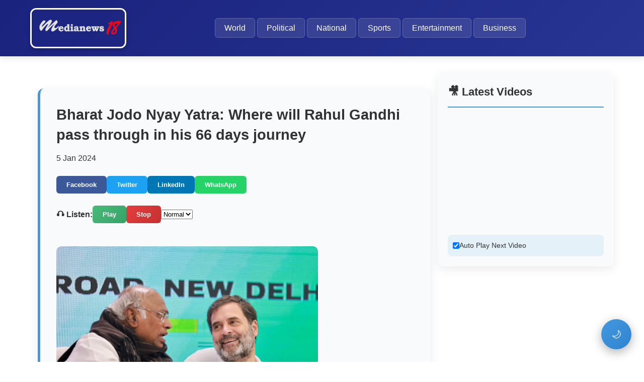

--- FILE ---
content_type: text/html; charset=UTF-8
request_url: https://www.medianews18.com/2024/01/bharat-jodo-nyay-yatra-where-will-rahul.html
body_size: 13367
content:
<!DOCTYPE html>
<html class='v2' dir='ltr' xmlns='http://www.w3.org/1999/xhtml' xmlns:b='http://www.google.com/2005/gml/b' xmlns:data='http://www.google.com/2005/gml/data' xmlns:expr='http://www.google.com/2005/gml/expr'>
<style id='page-skin-1' type='text/css'><!--
/* No duplicate CSS - clean */
--></style>
<head>
<link href='https://www.blogger.com/static/v1/widgets/335934321-css_bundle_v2.css' rel='stylesheet' type='text/css'/>
<meta content='text/html; charset=UTF-8' http-equiv='Content-Type'/>
<meta content='blogger' name='generator'/>
<link href='https://www.medianews18.com/favicon.ico' rel='icon' type='image/x-icon'/>
<link href='https://www.medianews18.com/2024/01/bharat-jodo-nyay-yatra-where-will-rahul.html' rel='canonical'/>
<link rel="alternate" type="application/atom+xml" title="medianews18 - Atom" href="https://www.medianews18.com/feeds/posts/default" />
<link rel="alternate" type="application/rss+xml" title="medianews18 - RSS" href="https://www.medianews18.com/feeds/posts/default?alt=rss" />
<link rel="service.post" type="application/atom+xml" title="medianews18 - Atom" href="https://www.blogger.com/feeds/1882215405907049915/posts/default" />

<link rel="alternate" type="application/atom+xml" title="medianews18 - Atom" href="https://www.medianews18.com/feeds/7417645312363991349/comments/default" />
<!--Can't find substitution for tag [blog.ieCssRetrofitLinks]-->
<link href='https://blogger.googleusercontent.com/img/b/R29vZ2xl/AVvXsEgKcR02jKwmByNfLJLf3ipbqxd-Jsx_c_lJ4AcCkpEtHTTt6-nfA7b21W76iSB2vDiNhDNdbhZQ7hYNxNKv3j7EOSNw-a1bVOAeHLGh6DE6kjGHSFyJRZh-jA8hqG99dBrpfvz0OgcJrzPcEgxEpFw5fw4c9ymOtqoiyvjix8WNBPAxuYoSXaVMhJL-H-g/w520-h314/Rahul%20Gandhi.jpg' rel='image_src'/>
<meta content='Rahul Gandhi&#39;s Bharat Nyay Yatra will be called &#39;Bharat Jodo Nyay Yatra&#39;.' name='description'/>
<meta content='https://www.medianews18.com/2024/01/bharat-jodo-nyay-yatra-where-will-rahul.html' property='og:url'/>
<meta content='Bharat Jodo Nyay Yatra: Where will Rahul Gandhi pass through in his 66 days journey' property='og:title'/>
<meta content='Rahul Gandhi&#39;s Bharat Nyay Yatra will be called &#39;Bharat Jodo Nyay Yatra&#39;.' property='og:description'/>
<meta content='https://blogger.googleusercontent.com/img/b/R29vZ2xl/AVvXsEgKcR02jKwmByNfLJLf3ipbqxd-Jsx_c_lJ4AcCkpEtHTTt6-nfA7b21W76iSB2vDiNhDNdbhZQ7hYNxNKv3j7EOSNw-a1bVOAeHLGh6DE6kjGHSFyJRZh-jA8hqG99dBrpfvz0OgcJrzPcEgxEpFw5fw4c9ymOtqoiyvjix8WNBPAxuYoSXaVMhJL-H-g/w1200-h630-p-k-no-nu/Rahul%20Gandhi.jpg' property='og:image'/>
<title>medianews18: Bharat Jodo Nyay Yatra: Where will Rahul Gandhi pass through in his 66 days journey</title>
<meta charset='utf-8'/>
<meta content='width=device-width, initial-scale=1.0, maximum-scale=5.0' name='viewport'/>
<meta content='Rahul Gandhi&#39;s Bharat Nyay Yatra will be called &#39;Bharat Jodo Nyay Yatra&#39;.' name='description'/>
<link href='https://www.medianews18.com/2024/01/bharat-jodo-nyay-yatra-where-will-rahul.html' rel='canonical'/>
<meta content='index, follow, max-image-preview:large, max-snippet:-1, max-video-preview:-1' name='robots'/>
<!-- Google News Meta Tags -->
<meta content='' property='article:published_time'/>
<meta content='' property='article:modified_time'/>
<meta content='' property='article:author'/>
<!--Failed to render theme node 'meta'.

The expression 'data:post.labels.map(l => l.name).join(", ")' is not valid.
-->
<meta content='summary_large_image' name='twitter:card'/>
<meta content='Bharat Jodo Nyay Yatra: Where will Rahul Gandhi pass through in his 66 days journey' name='twitter:title'/>
<meta content='Rahul Gandhi&#39;s Bharat Nyay Yatra will be called &#39;Bharat Jodo Nyay Yatra&#39;.' name='twitter:description'/>
<style>
        :root{
            --bg-light:#fff;
            --text-light:#333;
            --card-light:#f8fafc;
            --accent-light:#4299e1;
            --bg-dark:#1a1a1a;
            --text-dark:#fff;
            --card-dark:#2d3748;
            --accent-dark:#63b3ed
        }
        *{
            margin:0;
            padding:0;
            box-sizing:border-box
        }
        html{
            scroll-behavior:smooth
        }
        body{
            font-family:'Segoe UI', Tahoma, Geneva, Verdana, sans-serif;
            line-height:1.7;
            background:var(--bg-light);
            color:var(--text-light);
            font-size:16px;
            transition:all 0.3s ease
        }
        body.dark-mode{
            background:var(--bg-dark);
            color:var(--text-dark)
        }
        .container{
            max-width:1200px;
            margin:auto;
            padding:0 20px
        }
        
        .header{
            background:linear-gradient(135deg, #1a237e 0%, #283593 100%);
            color:#fff;
            padding:1rem 0;
            position:sticky;
            top:0;
            z-index:1000;
            box-shadow:0 4px 12px rgba(0,0,0,0.1)
        }
        .header-content{
            display:flex;
            justify-content:space-between;
            align-items:center
        }
        
        .blog-logo{
            display:flex;
            align-items:center;
            gap:15px;
            position:relative
        }
        .logo-image{
            max-height: 80px; /* Increased height */
            width: auto;
            border-radius:12px; /* Slightly larger radius */
            object-fit: contain;
            border:3px solid #fff; /* Thicker border */
            box-shadow:0 4px 8px rgba(0,0,0,0.2);
        }
        
        .blog-title{
            display:none !important; /* Hide blog title text */
        }
        
        .main-menu{
            display:flex;
            gap:12px;
            flex-wrap:wrap
        }
        .menu-item{
            color:#fff;
            text-decoration:none;
            padding:10px 18px;
            border-radius:6px;
            transition:all 0.3s;
            white-space:nowrap;
            font-weight:500;
            background:rgba(255,255,255,0.1);
            border:1px solid rgba(255,255,255,0.2)
        }
        .menu-item:hover{
            background:rgba(255,255,255,0.2);
            transform:translateY(-2px);
            box-shadow:0 4px 8px rgba(0,0,0,0.2)
        }
        
        /* YouTube Sidebar Layout */
        .main-content-with-sidebar {
            display: flex;
            flex-wrap: wrap;
            gap: 30px;
            margin: 2rem 0;
        }

        .post-content {
            flex: 1;
            min-width: 300px;
        }

        .youtube-sidebar {
            width: 350px;
            background: var(--card-light);
            border-radius: 12px;
            padding: 20px;
            box-shadow: 0 6px 20px rgba(0,0,0,0.08);
            position: sticky;
            top: 100px;
            align-self: flex-start;
            max-height: 80vh;
            overflow-y: auto;
        }

        .dark-mode .youtube-sidebar {
            background: var(--card-dark);
        }

        .youtube-sidebar h3 {
            color: var(--text-light);
            margin-bottom: 15px;
            font-size: 1.4rem;
            border-bottom: 2px solid var(--accent-light);
            padding-bottom: 10px;
        }

        .dark-mode .youtube-sidebar h3 {
            color: var(--text-dark);
            border-color: var(--accent-dark);
        }

        .youtube-player-container {
            position: relative;
            width: 100%;
            margin-bottom: 15px;
        }

        .youtube-player-container iframe {
            width: 100%;
            height: 200px;
            border-radius: 8px;
            border: none;
        }

        .youtube-video-list {
            display: flex;
            flex-direction: column;
            gap: 12px;
        }

        .youtube-video-item {
            display: flex;
            gap: 12px;
            cursor: pointer;
            padding: 10px;
            border-radius: 8px;
            transition: all 0.3s;
            background: rgba(0,0,0,0.03);
        }

        .dark-mode .youtube-video-item {
            background: rgba(255,255,255,0.05);
        }

        .youtube-video-item:hover {
            background: rgba(66, 153, 225, 0.1);
            transform: translateX(5px);
        }

        .youtube-video-thumb {
            width: 100px;
            height: 70px;
            border-radius: 6px;
            object-fit: cover;
        }

        .youtube-video-info {
            flex: 1;
        }

        .youtube-video-title {
            font-weight: bold;
            font-size: 14px;
            color: var(--text-light);
            margin-bottom: 5px;
            display: -webkit-box;
            -webkit-line-clamp: 2;
            -webkit-box-orient: vertical;
            overflow: hidden;
        }

        .dark-mode .youtube-video-title {
            color: var(--text-dark);
        }

        .youtube-video-channel {
            font-size: 12px;
            color: #666;
        }

        .dark-mode .youtube-video-channel {
            color: #aaa;
        }

        .youtube-auto-toggle {
            display: flex;
            align-items: center;
            gap: 10px;
            margin-top: 15px;
            padding: 10px;
            background: rgba(66, 153, 225, 0.1);
            border-radius: 8px;
        }

        .youtube-auto-toggle label {
            font-size: 14px;
            font-weight: 500;
            color: var(--text-light);
            cursor: pointer;
        }

        .dark-mode .youtube-auto-toggle label {
            color: var(--text-dark);
        }
        
        .post{
            background:var(--card-light);
            margin:2rem 0;
            padding:2rem;
            border-radius:12px;
            border-left:5px solid var(--accent-light);
            transition:all 0.3s ease;
            box-shadow:0 6px 20px rgba(0,0,0,0.08)
        }
        .dark-mode .post{
            background:var(--card-dark);
            border-left-color:var(--accent-dark)
        }
        .post-title{
            font-size:1.8rem;
            margin-bottom:1rem;
            color:var(--text-light);
            line-height:1.4
        }
        .dark-mode .post-title{
            color:var(--text-dark)
        }
        .post-title a{
            text-decoration:none;
            color:inherit
        }
        .post-snippet{
            color:var(--text-light);
            margin-bottom:15px;
            line-height:1.6;
            font-size:1.1rem
        }
        .dark-mode .post-snippet{
            color:var(--text-dark)
        }
        .read-more{
            display:inline-block;
            background:linear-gradient(135deg, #4299e1 0%, #3182ce 100%);
            color:white;
            padding:12px 25px;
            border-radius:6px;
            text-decoration:none;
            font-weight:bold;
            margin-top:15px;
            border:none;
            cursor:pointer;
            transition:all 0.3s
        }
        .read-more:hover{
            transform:translateY(-2px);
            box-shadow:0 6px 12px rgba(66, 153, 225, 0.3)
        }
        
        .post-full .post-snippet{
            display:none
        }
        .post-full .read-more{
            display:none
        }
        
        .social-share{
            margin:1.5rem 0;
            display:flex;
            gap:10px;
            flex-wrap:wrap
        }
        .share-btn{
            padding:10px 20px;
            border:none;
            border-radius:6px;
            cursor:pointer;
            color:white;
            font-weight:bold;
            transition:all 0.3s;
            display:flex;
            align-items:center;
            gap:8px
        }
        .share-btn:hover{
            transform:translateY(-2px);
            box-shadow:0 4px 8px rgba(0,0,0,0.2)
        }
        .facebook{background:#3b5998}
        .twitter{background:#1da1f2}
        .linkedin{background:#0077b5}
        .whatsapp{background:#25d366}
        
        .newsletter{
            background:linear-gradient(135deg, #667eea 0%, #764ba2 100%);
            color:white;
            padding:2.5rem;
            border-radius:12px;
            margin:2.5rem 0;
            text-align:center;
            box-shadow:0 8px 25px rgba(102, 126, 234, 0.3)
        }
        .newsletter h3{
            font-size:1.8rem;
            margin-bottom:1rem
        }
        .newsletter p{
            margin-bottom:1.5rem;
            font-size:1.1rem;
            opacity:0.9
        }
        .newsletter-input{
            width:100%;
            max-width:400px;
            padding:15px;
            border:none;
            border-radius:8px;
            margin:15px 0;
            font-size:16px;
            box-shadow:0 4px 12px rgba(0,0,0,0.1)
        }
        .newsletter-btn{
            background:linear-gradient(135deg, #ff6b6b 0%, #ee5a52 100%);
            color:white;
            border:none;
            padding:15px 35px;
            border-radius:8px;
            cursor:pointer;
            font-weight:bold;
            font-size:16px;
            transition:all 0.3s;
            box-shadow:0 4px 12px rgba(255, 107, 107, 0.3)
        }
        .newsletter-btn:hover{
            transform:translateY(-2px);
            box-shadow:0 6px 15px rgba(255, 107, 107, 0.4)
        }
        
        .theme-toggle{
            position:fixed;
            bottom:25px;
            right:25px;
            background:linear-gradient(135deg, #4299e1 0%, #3182ce 100%);
            color:white;
            border:none;
            padding:15px;
            border-radius:50%;
            cursor:pointer;
            z-index:1000;
            box-shadow:0 6px 20px rgba(0,0,0,0.3);
            font-size:20px;
            width:60px;
            height:60px;
            display:flex;
            align-items:center;
            justify-content:center;
            transition:all 0.3s
        }
        .theme-toggle:hover{
            transform:scale(1.1);
            box-shadow:0 8px 25px rgba(0,0,0,0.4)
        }
        
        .tts-controls{
            margin:1.5rem 0;
            display:flex;
            gap:12px;
            align-items:center;
            flex-wrap:wrap
        }
        .tts-btn{
            padding:10px 20px;
            background:linear-gradient(135deg, #48bb78 0%, #38a169 100%);
            color:white;
            border:none;
            border-radius:6px;
            cursor:pointer;
            font-weight:bold;
            transition:all 0.3s
        }
        .tts-btn:hover{
            transform:translateY(-2px);
            box-shadow:0 4px 8px rgba(72, 187, 120, 0.3)
        }
        
        .ai-summary{
            background:#e6fffa;
            padding:1.5rem;
            border-radius:10px;
            margin:1.5rem 0;
            border-left:5px solid #38b2ac;
            box-shadow:0 4px 12px rgba(56, 178, 172, 0.1)
        }
        .dark-mode .ai-summary{
            background:#234e52
        }
        
        .notification-bell{
            position:fixed;
            top:25px;
            right:25px;
            background:linear-gradient(135deg, #ed8936 0%, #dd6b20 100%);
            color:white;
            border:none;
            padding:12px;
            border-radius:50%;
            cursor:pointer;
            z-index:1000;
            font-size:18px;
            width:50px;
            height:50px;
            display:flex;
            align-items:center;
            justify-content:center;
            transition:all 0.3s;
            box-shadow:0 4px 12px rgba(237, 137, 54, 0.3)
        }
        .notification-bell:hover{
            transform:scale(1.1);
            box-shadow:0 6px 15px rgba(237, 137, 54, 0.4)
        }
        .notification-badge{
            position:absolute;
            top:-5px;
            right:-5px;
            background:linear-gradient(135deg, #e53e3e 0%, #c53030 100%);
            color:white;
            border-radius:50%;
            width:22px;
            height:22px;
            font-size:12px;
            display:flex;
            align-items:center;
            justify-content:center;
            font-weight:bold
        }
        
        img{
            max-width:100%;
            height:auto;
            display:block;
            border-radius:10px
        }
        .post-image{
            margin:20px 0;
            border-radius:12px;
            box-shadow:0 8px 20px rgba(0,0,0,0.1)
        }
        
        .toc-container{
            display:none;
            padding:20px;
            background:#eef6ff;
            border-left:5px solid #3b82f6;
            margin:20px 0;
            border-radius:12px;
            box-shadow:0 4px 12px rgba(59, 130, 246, 0.1)
        }
        .dark-mode .toc-container{
            background:#2d3748
        }
        .toc-container ul{
            list-style-type:none;
            padding-left:20px;
            margin:15px 0
        }
        .toc-container li{
            margin:10px 0;
            padding:5px 0
        }
        .toc-container a{
            color:#4299e1;
            text-decoration:none;
            font-size:15px;
            font-weight:500;
            display:block;
            padding:8px 12px;
            border-radius:6px;
            transition:all 0.3s
        }
        .toc-container a:hover{
            text-decoration:none;
            background:rgba(66, 153, 225, 0.1);
            padding-left:20px
        }
        
        .related-links{
            margin-top:15px;
            display:flex;
            flex-wrap:wrap;
            gap:15px
        }
        .related-links a{
            color:#4299e1;
            text-decoration:none;
            padding:8px 16px;
            background:rgba(66, 153, 225, 0.1);
            border-radius:6px;
            transition:all 0.3s
        }
        .related-links a:hover{
            background:rgba(66, 153, 225, 0.2);
            text-decoration:none;
            transform:translateY(-2px)
        }
        
        .footer-buttons{
            display:flex;
            justify-content:center;
            gap:20px;
            flex-wrap:wrap;
            margin-bottom:2rem;
            padding-bottom:2rem;
            border-bottom:2px solid rgba(255,255,255,0.1)
        }
        .footer-btn{
            background:linear-gradient(135deg, #4299e1 0%, #3182ce 100%);
            color:white;
            padding:15px 30px;
            border-radius:10px;
            text-decoration:none;
            font-weight:bold;
            transition:all 0.3s ease;
            border:none;
            display:flex;
            align-items:center;
            gap:10px;
            min-width:180px;
            justify-content:center;
            box-shadow:0 4px 12px rgba(66, 153, 225, 0.3)
        }
        .footer-btn:hover{
            background:linear-gradient(135deg, #3182ce 0%, #2c5282 100%);
            transform:translateY(-3px);
            box-shadow:0 6px 20px rgba(66, 153, 225, 0.4);
            text-decoration:none
        }
        
        @media(max-width:992px){
            .header-content{
                flex-direction:column;
                gap:20px
            }
            .main-menu{
                justify-content:center;
                gap:10px
            }
            .menu-item{
                padding:8px 15px;
                font-size:15px
            }
            .footer-buttons{
                gap:15px
            }
            .footer-btn{
                min-width:160px;
                padding:12px 25px
            }
            .main-content-with-sidebar {
                flex-direction: column;
            }
            .youtube-sidebar {
                width: 100%;
                position: static;
                max-height: none;
            }
            .logo-image {
                max-height: 70px; /* Slightly smaller on tablet */
            }
        }
        
        @media(max-width:768px){
            .post{
                padding:1.5rem
            }
            .post-title{
                font-size:1.5rem
            }
            .social-share{
                justify-content:center
            }
            .main-menu{
                flex-direction:column;
                align-items:center;
                width:100%
            }
            .menu-item{
                width:100%;
                text-align:center;
                padding:12px
            }
            .blog-logo{
                flex-direction:column;
                text-align:center;
                gap:10px
            }
            .logo-image{
                max-height:65px;
            }
            .footer-buttons{
                flex-direction:column;
                gap:12px;
                align-items:center
            }
            .footer-btn{
                width:100%;
                max-width:300px;
                padding:14px;
                font-size:15px
            }
            .newsletter{
                padding:2rem 1.5rem
            }
            .theme-toggle{
                width:55px;
                height:55px;
                bottom:20px;
                right:20px
            }
            .notification-bell{
                width:45px;
                height:45px;
                top:20px;
                right:20px
            }
        }
        
        @media(max-width:480px){
            .container{
                padding:0 15px
            }
            .post{
                padding:1.2rem;
                margin:1.5rem 0
            }
            .post-title{
                font-size:1.3rem
            }
            .tts-controls{
                flex-direction:column;
                align-items:flex-start
            }
            .social-share{
                flex-direction:column
            }
            .share-btn{
                width:100%;
                justify-content:center
            }
            .footer-btn{
                max-width:100%
            }
            .youtube-video-item {
                flex-direction: column;
            }
            .youtube-video-thumb {
                width: 100%;
                height: 150px;
            }
            .logo-image {
                max-height: 60px; /* Smaller on mobile */
            }
        }
    </style>
<meta content='medianews18' property='og:site_name'/>
<meta content='article' property='og:type'/>
<meta content='Bharat Jodo Nyay Yatra: Where will Rahul Gandhi pass through in his 66 days journey' property='og:title'/>
<meta content='Rahul Gandhi&#39;s Bharat Nyay Yatra will be called &#39;Bharat Jodo Nyay Yatra&#39;.' property='og:description'/>
<meta content='https://www.medianews18.com/2024/01/bharat-jodo-nyay-yatra-where-will-rahul.html' property='og:url'/>
<meta content='' property='og:image'/>
<meta content='1200' property='og:image:width'/>
<meta content='630' property='og:image:height'/>
<!-- Schema Markup -->
<script type='application/ld+json'>
    {
      "@context": "https://schema.org",
      "@type": "Organization",
      "name": "medianews18",
      "url": "https://www.medianews18.com/",
      "logo": {
        "@type": "ImageObject",
        "url": "https://blogger.googleusercontent.com/img/b/R29vZ2xl/AVvXsEhZzUJ5e9LTfa8TT5d8s6z1id-WU6cfJMHFR2pod_fXOwMhSH7XZCSUApXGsfdxMb9jKIk8046PNRxVxQYvea9mzMf8mwVO0R0x_Va063Swu5uYP1NlDRYsvhk9O94oOU7ma69rctzAAFU0Lw2NEx-nJ64sGwvAaxF4CsxGJFzjHeZFLcSXaUHvie3N4g/s500/WhatsApp%20Image%202026-01-14%20at%205.56.43%20PM.jpeg",
        "width": 500,
        "height": 500
      }
    }
    </script>
<script type='application/ld+json'>
    {
      "@context":"https://schema.org",
      "@type":"BreadcrumbList", 
      "itemListElement":[
        {"@type":"ListItem","position":1,"name":"Home","item":"https://www.medianews18.com/"}
        
        ,{"@type":"ListItem","position":2,"name":"<!--Can't find substitution for tag [post.title]-->","item":"https://www.medianews18.com/2024/01/bharat-jodo-nyay-yatra-where-will-rahul.html"}
        
      ]
    }
    </script>
<link href='https://www.blogger.com/dyn-css/authorization.css?targetBlogID=1882215405907049915&amp;zx=fcb66302-dd55-42c1-821d-43d09bf05f31' media='none' onload='if(media!=&#39;all&#39;)media=&#39;all&#39;' rel='stylesheet'/><noscript><link href='https://www.blogger.com/dyn-css/authorization.css?targetBlogID=1882215405907049915&amp;zx=fcb66302-dd55-42c1-821d-43d09bf05f31' rel='stylesheet'/></noscript>
<meta name='google-adsense-platform-account' content='ca-host-pub-1556223355139109'/>
<meta name='google-adsense-platform-domain' content='blogspot.com'/>

<!-- data-ad-client=ca-pub-6275881738325304 -->

</head>
<body>
<button class='notification-bell' onclick='toggleNotifications()' title='Push Notifications'>🔔<span class='notification-badge' style='display:none'>0</span></button>
<button class='theme-toggle' onclick='toggleDarkMode()' title='Toggle Dark Mode'>🌙</button>
<header class='header'>
<div class='container header-content'>
<div class='blog-logo'>
<a href='https://www.medianews18.com/' style='display:flex;align-items:center;gap:15px;text-decoration:none'>
<!-- UPDATED LOGO URL -->
<img alt='medianews18' class='logo-image' src='https://blogger.googleusercontent.com/img/b/R29vZ2xl/AVvXsEhZzUJ5e9LTfa8TT5d8s6z1id-WU6cfJMHFR2pod_fXOwMhSH7XZCSUApXGsfdxMb9jKIk8046PNRxVxQYvea9mzMf8mwVO0R0x_Va063Swu5uYP1NlDRYsvhk9O94oOU7ma69rctzAAFU0Lw2NEx-nJ64sGwvAaxF4CsxGJFzjHeZFLcSXaUHvie3N4g/s500/WhatsApp%20Image%202026-01-14%20at%205.56.43%20PM.jpeg'/>
<!-- Blog title is hidden with CSS -->
<h1 class='blog-title' style='display:none'>medianews18</h1>
</a>
</div>
<nav class='main-menu'>
<div class='section' id='main-menu'><div class='widget HTML' data-version='1' id='HTML1'>
<a class='menu-item' href='https://www.medianews18.com/search/label/World'>World</a>
<a class='menu-item' href='https://www.medianews18.com/search/label/Political'>Political</a>
<a class='menu-item' href='https://www.medianews18.com/search/label/National'>National</a>
<a class='menu-item' href='https://www.medianews18.com/search/label/Sports'>Sports</a>
<a class='menu-item' href='https://www.medianews18.com/search/label/Entertainment'>Entertainment</a>
<a class='menu-item' href='https://www.medianews18.com/search/label/Business'>Business</a>
</div></div>
</nav>
</div>
</header>
<main class='container'>
<div class='main-content-with-sidebar'>
<div class='post-content'>
<div class='main section' id='main'><div class='widget Blog' data-version='1' id='Blog1'>
<article class='post post-full' itemscope='' itemtype='http://schema.org/BlogPosting'>
<h1 class='post-title' itemprop='headline'>Bharat Jodo Nyay Yatra: Where will Rahul Gandhi pass through in his 66 days journey</h1>
<div class='toc-container' id='tocContainer'></div>
<div class='post-meta'>5 Jan 2024</div>
<div class='social-share'>
<button class='share-btn facebook' onclick='shareOnFacebook("https://www.medianews18.com/2024/01/bharat-jodo-nyay-yatra-where-will-rahul.html")'>Facebook</button>
<button class='share-btn twitter' onclick='shareOnTwitter("https://www.medianews18.com/2024/01/bharat-jodo-nyay-yatra-where-will-rahul.html")'>Twitter</button>
<button class='share-btn linkedin' onclick='shareOnLinkedIn("https://www.medianews18.com/2024/01/bharat-jodo-nyay-yatra-where-will-rahul.html")'>LinkedIn</button>
<button class='share-btn whatsapp' onclick='shareOnWhatsApp("https://www.medianews18.com/2024/01/bharat-jodo-nyay-yatra-where-will-rahul.html")'>WhatsApp</button>
</div>
<div class='tts-controls'>
<strong>🎧 Listen:</strong>
<button class='tts-btn' onclick='startTextToSpeech()'>Play</button>
<button class='tts-btn' onclick='stopTextToSpeech()' style='background:linear-gradient(135deg, #e53e3e 0%, #c53030 100%)'>Stop</button>
<select id='voiceSpeed' onchange='changeVoiceSpeed(this.value)'>
<option value='0.5'>Slow</option>
<option selected='selected' value='1'>Normal</option>
<option value='1.5'>Fast</option>
</select>
</div>
<div class='post-body' itemprop='articleBody'>
<p></p><div class="separator" style="clear: both; text-align: center;"><a href="https://blogger.googleusercontent.com/img/b/R29vZ2xl/AVvXsEgKcR02jKwmByNfLJLf3ipbqxd-Jsx_c_lJ4AcCkpEtHTTt6-nfA7b21W76iSB2vDiNhDNdbhZQ7hYNxNKv3j7EOSNw-a1bVOAeHLGh6DE6kjGHSFyJRZh-jA8hqG99dBrpfvz0OgcJrzPcEgxEpFw5fw4c9ymOtqoiyvjix8WNBPAxuYoSXaVMhJL-H-g/s2048/Rahul%20Gandhi.jpg" imageanchor="1" style="margin-left: 1em; margin-right: 1em;"><img border="0" data-original-height="1536" data-original-width="2048" height="314" src="https://blogger.googleusercontent.com/img/b/R29vZ2xl/AVvXsEgKcR02jKwmByNfLJLf3ipbqxd-Jsx_c_lJ4AcCkpEtHTTt6-nfA7b21W76iSB2vDiNhDNdbhZQ7hYNxNKv3j7EOSNw-a1bVOAeHLGh6DE6kjGHSFyJRZh-jA8hqG99dBrpfvz0OgcJrzPcEgxEpFw5fw4c9ymOtqoiyvjix8WNBPAxuYoSXaVMhJL-H-g/w520-h314/Rahul%20Gandhi.jpg" width="520" /></a></div><b><p><b><br /></b></p>Congress has given a new name to Rahul Gandhi's Bharat Nyay Yatra. Now this will be called 'Bharat Jodo Nyay Yatra'.</b><p></p><p><b><br /></b></p><p><b>During this, Rahul will travel 6700 kilometers in 66 days. Yatra will pass through 110 districts of 100 Lok Sabha constituencies during this journey. This journey will last for 11 days in Uttar Pradesh.</b></p><p><b><br /></b></p><p><b>Out of 15 districts, this journey will last for the longest time in UP. Now Arunachal has also been added to the yatra. This yatra will start from Manipur on 14th January and will end in Mumbai on 20th March.</b></p><p><b><br /></b></p><p><b>Giving more details about the yatra in New Delhi, Congress President Mallikarjun Kharge said, "This yatra will make people aware about social justice and inflation, unemployment, plight of farmers-laborers, growing gap between rich and poor and caste census."</b></p><p><b><br /></b></p><p><b>Kharge said we hope that with this journey, the issue of social justice will once again become a national discussion.' 'Bharat Jodo Nyaya Yatra' is starting one year after the Bharat Jodo Yatra.</b></p><p><b><br /></b></p><p><b>This time, 55 Congress leaders will accompany Rahul Gandhi in the yatra. Congress is expecting political benefits from this journey starting before the Lok Sabha elections.</b></p><p><b><br /></b></p><p><b>Therefore, Uttar Pradesh has been given special importance in this. Here Rahul Gandhi will travel 1074 kilometers for 11 days. There are 80 Lok Sabha seats in Uttar Pradesh.</b></p>
<div class='ai-summary'><strong>📝 Summary:</strong><div id='aiSummaryContent'>Generating summary...</div></div>
</div>
<div class='ai-summary' style='margin-top:2rem'>
<strong>🔗 Related Links:</strong>
<div class='related-links'>
<a href='https://www.medianews18.com/search/label/World'>World News</a>
<a href='https://www.medianews18.com/search/label/Political'>Political News</a>
<a href='https://www.medianews18.com/search/label/Sports'>Sports News</a>
<a href='https://www.medianews18.com/search/label/Entertainment'>Entertainment</a>
<a href='https://www.medianews18.com/search'>Search All News</a>
</div>
</div>
</article>
<div class='blog-pager' id='blog-pager'>
<span id='blog-pager-newer-link'>
<a class='blog-pager-newer-link' href='https://www.medianews18.com/2024/01/mp-weather-update-gwalior-remained.html' id='Blog1_blog-pager-newer-link' title='Newer Post'>Newer Post</a>
</span>
<span id='blog-pager-older-link'>
<a class='blog-pager-older-link' href='https://www.medianews18.com/2024/01/sony-sabs-love-saga-pashminna-dhaage.html' id='Blog1_blog-pager-older-link' title='Older Post'>Older Post</a>
</span>
<a class='home-link' href='https://www.medianews18.com/'>Home</a>
</div>
<div class='clear'></div>
</div></div>
</div>
<!-- YouTube Sidebar -->
<div class='youtube-sidebar'>
<h3>🎥 Latest Videos</h3>
<div class='youtube-player-container'>
<iframe allow='accelerometer; autoplay; clipboard-write; encrypted-media; gyroscope; picture-in-picture' allowfullscreen='true' frameborder='0' id='youtubeMainPlayer' src='https://www.youtube.com/embed/Ro6jcLYikZY?autoplay=1&mute=1&enablejsapi=1'>
</iframe>
</div>
<div class='youtube-video-list' id='youtubeVideoList'>
<!-- JavaScript will load videos here -->
</div>
<div class='youtube-auto-toggle'>
<input checked='checked' id='autoPlayToggle' onchange='toggleAutoPlay(this.checked)' type='checkbox'/>
<label for='autoPlayToggle'>Auto Play Next Video</label>
</div>
</div>
</div>
<div class='newsletter'>
<h3>📧 Get Latest News First!</h3>
<p>Get breaking news, politics, sports and entertainment directly in your inbox</p>
<input class='newsletter-input' id='newsletterEmail' placeholder='Enter your email address' type='email'/>
<button class='newsletter-btn' onclick='subscribeNewsletter()'>Subscribe Now</button>
<div id='newsletterMessage' style='margin-top:10px;display:none;color:#ffeb3b;font-weight:bold'></div>
</div>
</main>
<footer style='background:linear-gradient(135deg, #2d3748 0%, #1a202c 100%);color:#fff;padding:2.5rem 0;margin-top:3rem'>
<div class='container'>
<div class='footer-buttons'>
<a class='footer-btn' href='/p/contact-us.html'>
        📞 Contact Us
      </a>
<a class='footer-btn' href='/p/about-us.html' style='background:linear-gradient(135deg, #48bb78 0%, #38a169 100%)'>
        ℹ&#65039; About Us
      </a>
<a class='footer-btn' href='/p/privacy-policy.html' style='background:linear-gradient(135deg, #ed8936 0%, #dd6b20 100%)'>
        🔒 Privacy Policy
      </a>
<a class='footer-btn' href='/p/terms-conditions.html' style='background:linear-gradient(135deg, #9f7aea 0%, #805ad5 100%)'>
        📝 Terms & Conditions
      </a>
</div>
<div style='text-align:center;padding-top:1.5rem;margin-top:2rem;border-top:2px solid rgba(255,255,255,0.1)'>
<p style='margin:0;color:#cbd5e0;font-size:16px;font-weight:bold'>&#169; 2024 medianews18</p>
<p style='margin:10px 0 0 0;color:#a0aec0;font-size:14px'>All rights reserved | Breaking news and analysis</p>
</div>
</div>
</footer>
<script>
//<![CDATA[

// Dark Mode Toggle
function toggleDarkMode(){
    document.body.classList.toggle('dark-mode');
    localStorage.setItem('darkMode', document.body.classList.contains('dark-mode'));
    var toggleBtn = document.querySelector('.theme-toggle');
    if(toggleBtn) {
        toggleBtn.textContent = document.body.classList.contains('dark-mode') ? '☀️' : '🌙';
    }
}

// Newsletter
function subscribeNewsletter(){
    var emailInput = document.getElementById('newsletterEmail');
    var messageDiv = document.getElementById('newsletterMessage');
    
    if(!emailInput || !messageDiv) return;
    
    var email = emailInput.value.trim();
    
    if(!email){
        messageDiv.textContent = 'Please enter your email address';
        messageDiv.style.display = 'block';
        return;
    }
    
    if(!/^[a-zA-Z0-9._%+-]+@[a-zA-Z0-9.-]+\.[a-zA-Z]{2,}$/.test(email)){
        messageDiv.textContent = 'Please enter a valid email address';
        messageDiv.style.display = 'block';
        return;
    }
    
    messageDiv.textContent = 'Thank you! You will now receive latest news updates.';
    messageDiv.style.display = 'block';
    emailInput.value = '';
    localStorage.setItem('subscribed', 'true');
    
    setTimeout(function() {
        messageDiv.style.display = 'none';
    }, 5000);
}

// Social Share Functions
function shareOnFacebook(url){
    window.open('https://www.facebook.com/sharer/sharer.php?u=' + encodeURIComponent(url), '_blank', 'width=600,height=400');
}

function shareOnTwitter(url){
    window.open('https://twitter.com/intent/tweet?url=' + encodeURIComponent(url) + '&amp;text=' + encodeURIComponent(document.title), '_blank', 'width=600,height=400');
}

function shareOnLinkedIn(url){
    window.open('https://www.linkedin.com/sharing/share-offsite/?url=' + encodeURIComponent(url), '_blank', 'width=600,height=400');
}

function shareOnWhatsApp(url){
    window.open('https://wa.me/?text=' + encodeURIComponent(document.title + ' ' + url), '_blank', 'width=600,height=400');
}

// Text to Speech
var TTS = {
    currentSpeech: null,
    play: function(rate){
        var postBody = document.querySelector('.post-body');
        if(!postBody) return;
        
        var textContent = postBody.innerText || postBody.textContent;
        if(!textContent.trim()) return;
        
        if(!('speechSynthesis' in window)) {
            alert('Text-to-Speech is not supported in your browser');
            return;
        }
        
        window.speechSynthesis.cancel();
        this.currentSpeech = new SpeechSynthesisUtterance(textContent);
        this.currentSpeech.rate = parseFloat(rate) || 1;
        this.currentSpeech.lang = 'en-US';
        window.speechSynthesis.speak(this.currentSpeech);
    },
    stop: function(){
        window.speechSynthesis.cancel();
        this.currentSpeech = null;
    },
    setRate: function(rate){
        if(this.currentSpeech){
            this.currentSpeech.rate = parseFloat(rate) || 1;
        }
    }
};

function startTextToSpeech(){
    var speed = document.getElementById('voiceSpeed');
    TTS.play(speed ? speed.value : 1);
}

function stopTextToSpeech(){
    TTS.stop();
}

function changeVoiceSpeed(speed){
    TTS.setRate(speed);
}

// Notifications
function updateNotificationBadge(count){
    var badge = document.querySelector('.notification-badge');
    if(badge){
        badge.style.display = count ? 'flex' : 'none';
        badge.textContent = String(count || '');
    }
}

function toggleNotifications(){
    if(!('Notification' in window)){
        alert('Notifications are not supported in your browser');
        return;
    }
    
    if(Notification.permission === 'granted'){
        showNotification('Notifications are enabled');
    } else if(Notification.permission !== 'denied'){
        Notification.requestPermission().then(function(permission){
            if(permission === 'granted'){
                showNotification('Thank you! You will now receive latest news notifications');
                updateNotificationBadge(1);
            } else {
                alert('Notifications have been blocked');
            }
        });
    } else {
        alert('Notifications have been denied');
    }
}

function showNotification(message){
    if('Notification' in window &amp;&amp; Notification.permission === 'granted'){
        new Notification(document.title, {
            body: message,
            icon: '/favicon.ico'
        });
    }
}

// YouTube Player Variables
var youtubePlayer;
var currentVideoIndex = 0;
var autoPlayEnabled = true;
var youtubeVideos = [];

// YouTube Videos Data - Add your YouTube videos list here
function loadYouTubeVideos() {
    // Add your YouTube videos list here
    // format: {id: 'VIDEO_ID', title: 'Video Title', channel: 'Channel Name'}
    youtubeVideos = [
        {id: 'Ro6jcLYikZY', title: 'Latest News Update - Today Breaking News', channel: 'News Channel'},
        {id: 'VIDEO_ID_2', title: 'Breaking News Today - Special Report', channel: 'News Channel'},
        {id: 'VIDEO_ID_3', title: 'Political Analysis - Expert Opinion', channel: 'Political Desk'},
        {id: 'VIDEO_ID_4', title: 'Sports Highlights - Today Matches', channel: 'Sports Desk'},
        {id: 'VIDEO_ID_5', title: 'Entertainment News - Latest Updates', channel: 'Entertainment Desk'}
    ];
    
    // Get video ID from URL parameters (if present)
    var urlParams = new URLSearchParams(window.location.search);
    var videoParam = urlParams.get('video');
    if (videoParam) {
        var foundIndex = youtubeVideos.findIndex(function(v) { return v.id === videoParam; });
        if (foundIndex !== -1) {
            currentVideoIndex = foundIndex;
        }
    }
    
    renderVideoList();
    loadYouTubePlayer();
}

// Load YouTube IFrame API
function loadYouTubePlayer() {
    if (typeof YT === 'undefined') {
        var tag = document.createElement('script');
        tag.src = "https://www.youtube.com/iframe_api";
        var firstScriptTag = document.getElementsByTagName('script')[0];
        firstScriptTag.parentNode.insertBefore(tag, firstScriptTag);
    } else {
        onYouTubeIframeAPIReady();
    }
}

// YouTube API Ready
function onYouTubeIframeAPIReady() {
    youtubePlayer = new YT.Player('youtubeMainPlayer', {
        height: '200',
        width: '100%',
        videoId: youtubeVideos[currentVideoIndex].id,
        playerVars: {
            'autoplay': 1,
            'mute': 1,
            'controls': 1,
            'rel': 0,
            'modestbranding': 1
        },
        events: {
            'onReady': onPlayerReady,
            'onStateChange': onPlayerStateChange
        }
    });
}

function onPlayerReady(event) {
    // When player is ready
}

function onPlayerStateChange(event) {
    // When video ends and auto play is enabled
    if (event.data === YT.PlayerState.ENDED &amp;&amp; autoPlayEnabled) {
        playNextVideo();
    }
}

// Render Video List
function renderVideoList() {
    var listContainer = document.getElementById('youtubeVideoList');
    if (!listContainer) return;
    
    listContainer.innerHTML = '';
    
    youtubeVideos.forEach(function(video, index) {
        var videoItem = document.createElement('div');
        videoItem.className = 'youtube-video-item';
        videoItem.setAttribute('data-index', index);
        videoItem.onclick = function() {
            playVideoAtIndex(index);
        };
        
        var isCurrent = index === currentVideoIndex;
        if (isCurrent) {
            videoItem.style.background = 'rgba(66, 153, 225, 0.2)';
            videoItem.style.borderLeft = '3px solid #4299e1';
        }
        
        var thumbImg = document.createElement('img');
        thumbImg.className = 'youtube-video-thumb';
        thumbImg.src = 'https://img.youtube.com/vi/' + video.id + '/default.jpg';
        thumbImg.alt = video.title;
        
        var videoInfo = document.createElement('div');
        videoInfo.className = 'youtube-video-info';
        
        var titleDiv = document.createElement('div');
        titleDiv.className = 'youtube-video-title';
        titleDiv.textContent = video.title;
        
        var channelDiv = document.createElement('div');
        channelDiv.className = 'youtube-video-channel';
        channelDiv.textContent = video.channel;
        
        videoInfo.appendChild(titleDiv);
        videoInfo.appendChild(channelDiv);
        
        videoItem.appendChild(thumbImg);
        videoItem.appendChild(videoInfo);
        
        listContainer.appendChild(videoItem);
    });
}

// Play Specific Video
function playVideoAtIndex(index) {
    if (index &gt;= 0 &amp;&amp; index &lt; youtubeVideos.length) {
        currentVideoIndex = index;
        youtubePlayer.loadVideoById(youtubeVideos[index].id);
        renderVideoList();
        
        // Update URL (optional)
        history.pushState(null, null, '?video=' + youtubeVideos[index].id);
    }
}

// Play Next Video
function playNextVideo() {
    currentVideoIndex = (currentVideoIndex + 1) % youtubeVideos.length;
    playVideoAtIndex(currentVideoIndex);
}

// Toggle Auto Play
function toggleAutoPlay(enabled) {
    autoPlayEnabled = enabled;
    localStorage.setItem('youtubeAutoPlay', enabled);
}

// Auto Features
function ensureAutoAlt(){
    var postBody = document.querySelector('.post-body');
    if(postBody){
        var postTitle = document.querySelector('.post-title');
        var titleText = postTitle ? (postTitle.innerText || postTitle.textContent) : document.title;
        
        var images = postBody.querySelectorAll('img');
        if(images.length &gt; 0){
            for(var i = 0; i &lt; images.length; i++){
                if(!images[i].alt){
                    images[i].alt = titleText + ' - image ' + (i + 1);
                }
                if(!images[i].loading){
                    images[i].loading = 'lazy';
                }
            }
        }
    }
}

// TOC
function buildTOC(){
    var postBody = document.querySelector('.post-body');
    var tocContainer = document.getElementById('tocContainer');
    
    if(postBody &amp;&amp; tocContainer){
        var headings = postBody.querySelectorAll('h1, h2, h3, h4, h5, h6');
        
        if(headings.length &gt; 2){
            tocContainer.style.display = 'block';
            tocContainer.innerHTML = '&lt;strong&gt;📑 Table of Contents&lt;/strong&gt;';
            var tocList = document.createElement('ul');
            tocList.style.paddingLeft = '20px';
            tocList.style.margin = '15px 0';
            
            for(var i = 0; i &lt; headings.length; i++){
                (function(index){
                    var heading = headings[index];
                    if(!heading.id){
                        heading.id = 'heading-' + index;
                    }
                    
                    var listItem = document.createElement('li');
                    listItem.style.margin = '10px 0';
                    var link = document.createElement('a');
                    link.href = '#' + heading.id;
                    link.textContent = (heading.innerText || heading.textContent).trim();
                    link.style.color = '#4299e1';
                    link.style.textDecoration = 'none';
                    link.style.fontSize = '15px';
                    link.style.fontWeight = '500';
                    link.style.display = 'block';
                    link.style.padding = '8px 12px';
                    link.style.borderRadius = '6px';
                    link.style.transition = 'all 0.3s';
                    
                    link.addEventListener('mouseenter', function(){
                        this.style.background = 'rgba(66, 153, 225, 0.1)';
                        this.style.paddingLeft = '20px';
                    });
                    
                    link.addEventListener('mouseleave', function(){
                        this.style.background = '';
                        this.style.paddingLeft = '12px';
                    });
                    
                    link.addEventListener('click', function(e){
                        e.preventDefault();
                        var targetId = this.getAttribute('href').substring(1);
                        var targetElement = document.getElementById(targetId);
                        if(targetElement) {
                            window.scrollTo({
                                top: targetElement.offsetTop - 100,
                                behavior: 'smooth'
                            });
                            history.pushState(null, null, '#' + targetId);
                        }
                    });
                    
                    listItem.appendChild(link);
                    tocList.appendChild(listItem);
                })(i);
            }
            
            tocContainer.appendChild(tocList);
        } else {
            tocContainer.style.display = 'none';
            tocContainer.innerHTML = '';
        }
    }
}

// SUMMARY
function generateAISummary(){
    var postBody = document.querySelector('.post-body');
    if(postBody){
        var fullText = (postBody.innerText || postBody.textContent || '').replace(/\s+/g, ' ').trim();
        
        if(fullText){
            var sentences = fullText.split(/[.!?]+/);
            var validSentences = [];
            
            for(var i = 0; i &lt; sentences.length; i++){
                var sentence = sentences[i].trim();
                if(sentence.length &gt; 20 &amp;&amp; validSentences.indexOf(sentence) === -1){
                    validSentences.push(sentence);
                }
                if(validSentences.length &gt;= 3) break;
            }
            
            var summary = validSentences.length &gt; 0 ? validSentences.join('. ') + '.' : 'Summary not available.';
            var summaryElement = document.getElementById('aiSummaryContent');
            
            if(summaryElement){
                summaryElement.textContent = summary;
                summaryElement.style.marginTop = '10px';
                summaryElement.style.lineHeight = '1.6';
            }
        }
    }
}

// Initialize all features
document.addEventListener('DOMContentLoaded', function(){
    // Dark Mode
    if(localStorage.getItem('darkMode') === 'true'){
        document.body.classList.add('dark-mode');
        var toggleBtn = document.querySelector('.theme-toggle');
        if(toggleBtn) {
            toggleBtn.textContent = '☀️';
        }
    }
    
    // YouTube Sidebar Initialize (only on post page)
    if (document.querySelector('.youtube-sidebar')) {
        autoPlayEnabled = localStorage.getItem('youtubeAutoPlay') !== 'false';
        document.getElementById('autoPlayToggle').checked = autoPlayEnabled;
        loadYouTubeVideos();
    }
    
    // Post page features
    if(document.querySelector('.post-full')){
        ensureAutoAlt();
        setTimeout(function() {
            buildTOC();
            generateAISummary();
        }, 800);
    }
    
    // Notifications
    if('Notification' in window &amp;&amp; Notification.permission === 'granted'){
        updateNotificationBadge(1);
    }
    
    // Newsletter subscription status
    if(localStorage.getItem('subscribed') === 'true'){
        var messageDiv = document.getElementById('newsletterMessage');
        if(messageDiv){
            messageDiv.textContent = 'You are already subscribed to our newsletter!';
            messageDiv.style.display = 'block';
            setTimeout(function() {
                messageDiv.style.display = 'none';
            }, 3000);
        }
    }
    
    // Smooth scrolling for anchor links
    document.querySelectorAll('a[href^="#"]').forEach(function(anchor) {
        anchor.addEventListener('click', function(e) {
            var targetId = this.getAttribute('href');
            if(targetId !== '#') {
                e.preventDefault();
                var targetElement = document.querySelector(targetId);
                if(targetElement) {
                    window.scrollTo({
                        top: targetElement.offsetTop - 80,
                        behavior: 'smooth'
                    });
                }
            }
        });
    });
});

//]]>
</script>

<script type="text/javascript" src="https://www.blogger.com/static/v1/widgets/2028843038-widgets.js"></script>
<script type='text/javascript'>
window['__wavt'] = 'AOuZoY5xvKrTHp81GnJd4NWPzaCyjKsHBg:1769308089046';_WidgetManager._Init('//www.blogger.com/rearrange?blogID\x3d1882215405907049915','//www.medianews18.com/2024/01/bharat-jodo-nyay-yatra-where-will-rahul.html','1882215405907049915');
_WidgetManager._SetDataContext([{'name': 'blog', 'data': {'blogId': '1882215405907049915', 'title': 'medianews18', 'url': 'https://www.medianews18.com/2024/01/bharat-jodo-nyay-yatra-where-will-rahul.html', 'canonicalUrl': 'https://www.medianews18.com/2024/01/bharat-jodo-nyay-yatra-where-will-rahul.html', 'homepageUrl': 'https://www.medianews18.com/', 'searchUrl': 'https://www.medianews18.com/search', 'canonicalHomepageUrl': 'https://www.medianews18.com/', 'blogspotFaviconUrl': 'https://www.medianews18.com/favicon.ico', 'bloggerUrl': 'https://www.blogger.com', 'hasCustomDomain': true, 'httpsEnabled': true, 'enabledCommentProfileImages': true, 'gPlusViewType': 'FILTERED_POSTMOD', 'adultContent': false, 'analyticsAccountNumber': 'UA-126131133-1', 'encoding': 'UTF-8', 'locale': 'en-GB', 'localeUnderscoreDelimited': 'en_gb', 'languageDirection': 'ltr', 'isPrivate': false, 'isMobile': false, 'isMobileRequest': false, 'mobileClass': '', 'isPrivateBlog': false, 'isDynamicViewsAvailable': true, 'feedLinks': '\x3clink rel\x3d\x22alternate\x22 type\x3d\x22application/atom+xml\x22 title\x3d\x22medianews18 - Atom\x22 href\x3d\x22https://www.medianews18.com/feeds/posts/default\x22 /\x3e\n\x3clink rel\x3d\x22alternate\x22 type\x3d\x22application/rss+xml\x22 title\x3d\x22medianews18 - RSS\x22 href\x3d\x22https://www.medianews18.com/feeds/posts/default?alt\x3drss\x22 /\x3e\n\x3clink rel\x3d\x22service.post\x22 type\x3d\x22application/atom+xml\x22 title\x3d\x22medianews18 - Atom\x22 href\x3d\x22https://www.blogger.com/feeds/1882215405907049915/posts/default\x22 /\x3e\n\n\x3clink rel\x3d\x22alternate\x22 type\x3d\x22application/atom+xml\x22 title\x3d\x22medianews18 - Atom\x22 href\x3d\x22https://www.medianews18.com/feeds/7417645312363991349/comments/default\x22 /\x3e\n', 'meTag': '', 'adsenseClientId': 'ca-pub-6275881738325304', 'adsenseHostId': 'ca-host-pub-1556223355139109', 'adsenseHasAds': false, 'adsenseAutoAds': false, 'boqCommentIframeForm': true, 'loginRedirectParam': '', 'isGoogleEverywhereLinkTooltipEnabled': true, 'view': '', 'dynamicViewsCommentsSrc': '//www.blogblog.com/dynamicviews/4224c15c4e7c9321/js/comments.js', 'dynamicViewsScriptSrc': '//www.blogblog.com/dynamicviews/6e0d22adcfa5abea', 'plusOneApiSrc': 'https://apis.google.com/js/platform.js', 'disableGComments': true, 'interstitialAccepted': false, 'sharing': {'platforms': [{'name': 'Get link', 'key': 'link', 'shareMessage': 'Get link', 'target': ''}, {'name': 'Facebook', 'key': 'facebook', 'shareMessage': 'Share to Facebook', 'target': 'facebook'}, {'name': 'BlogThis!', 'key': 'blogThis', 'shareMessage': 'BlogThis!', 'target': 'blog'}, {'name': 'X', 'key': 'twitter', 'shareMessage': 'Share to X', 'target': 'twitter'}, {'name': 'Pinterest', 'key': 'pinterest', 'shareMessage': 'Share to Pinterest', 'target': 'pinterest'}, {'name': 'Email', 'key': 'email', 'shareMessage': 'Email', 'target': 'email'}], 'disableGooglePlus': true, 'googlePlusShareButtonWidth': 0, 'googlePlusBootstrap': '\x3cscript type\x3d\x22text/javascript\x22\x3ewindow.___gcfg \x3d {\x27lang\x27: \x27en_GB\x27};\x3c/script\x3e'}, 'hasCustomJumpLinkMessage': false, 'jumpLinkMessage': 'Read more', 'pageType': 'item', 'postId': '7417645312363991349', 'postImageThumbnailUrl': 'https://blogger.googleusercontent.com/img/b/R29vZ2xl/AVvXsEgKcR02jKwmByNfLJLf3ipbqxd-Jsx_c_lJ4AcCkpEtHTTt6-nfA7b21W76iSB2vDiNhDNdbhZQ7hYNxNKv3j7EOSNw-a1bVOAeHLGh6DE6kjGHSFyJRZh-jA8hqG99dBrpfvz0OgcJrzPcEgxEpFw5fw4c9ymOtqoiyvjix8WNBPAxuYoSXaVMhJL-H-g/s72-w520-c-h314/Rahul%20Gandhi.jpg', 'postImageUrl': 'https://blogger.googleusercontent.com/img/b/R29vZ2xl/AVvXsEgKcR02jKwmByNfLJLf3ipbqxd-Jsx_c_lJ4AcCkpEtHTTt6-nfA7b21W76iSB2vDiNhDNdbhZQ7hYNxNKv3j7EOSNw-a1bVOAeHLGh6DE6kjGHSFyJRZh-jA8hqG99dBrpfvz0OgcJrzPcEgxEpFw5fw4c9ymOtqoiyvjix8WNBPAxuYoSXaVMhJL-H-g/w520-h314/Rahul%20Gandhi.jpg', 'pageName': 'Bharat Jodo Nyay Yatra: Where will Rahul Gandhi pass through in his 66 days journey', 'pageTitle': 'medianews18: Bharat Jodo Nyay Yatra: Where will Rahul Gandhi pass through in his 66 days journey', 'metaDescription': 'Rahul Gandhi\x27s Bharat Nyay Yatra will be called \x27Bharat Jodo Nyay Yatra\x27.'}}, {'name': 'features', 'data': {}}, {'name': 'messages', 'data': {'edit': 'Edit', 'linkCopiedToClipboard': 'Link copied to clipboard', 'ok': 'Ok', 'postLink': 'Post link'}}, {'name': 'template', 'data': {'name': 'custom', 'localizedName': 'Custom', 'isResponsive': false, 'isAlternateRendering': false, 'isCustom': true}}, {'name': 'view', 'data': {'classic': {'name': 'classic', 'url': '?view\x3dclassic'}, 'flipcard': {'name': 'flipcard', 'url': '?view\x3dflipcard'}, 'magazine': {'name': 'magazine', 'url': '?view\x3dmagazine'}, 'mosaic': {'name': 'mosaic', 'url': '?view\x3dmosaic'}, 'sidebar': {'name': 'sidebar', 'url': '?view\x3dsidebar'}, 'snapshot': {'name': 'snapshot', 'url': '?view\x3dsnapshot'}, 'timeslide': {'name': 'timeslide', 'url': '?view\x3dtimeslide'}, 'isMobile': false, 'title': 'Bharat Jodo Nyay Yatra: Where will Rahul Gandhi pass through in his 66 days journey', 'description': 'Rahul Gandhi\x27s Bharat Nyay Yatra will be called \x27Bharat Jodo Nyay Yatra\x27.', 'featuredImage': 'https://blogger.googleusercontent.com/img/b/R29vZ2xl/AVvXsEgKcR02jKwmByNfLJLf3ipbqxd-Jsx_c_lJ4AcCkpEtHTTt6-nfA7b21W76iSB2vDiNhDNdbhZQ7hYNxNKv3j7EOSNw-a1bVOAeHLGh6DE6kjGHSFyJRZh-jA8hqG99dBrpfvz0OgcJrzPcEgxEpFw5fw4c9ymOtqoiyvjix8WNBPAxuYoSXaVMhJL-H-g/w520-h314/Rahul%20Gandhi.jpg', 'url': 'https://www.medianews18.com/2024/01/bharat-jodo-nyay-yatra-where-will-rahul.html', 'type': 'item', 'isSingleItem': true, 'isMultipleItems': false, 'isError': false, 'isPage': false, 'isPost': true, 'isHomepage': false, 'isArchive': false, 'isLabelSearch': false, 'postId': 7417645312363991349}}]);
_WidgetManager._RegisterWidget('_HTMLView', new _WidgetInfo('HTML1', 'main-menu', document.getElementById('HTML1'), {}, 'displayModeFull'));
_WidgetManager._RegisterWidget('_BlogView', new _WidgetInfo('Blog1', 'main', document.getElementById('Blog1'), {'cmtInteractionsEnabled': false, 'lightboxEnabled': true, 'lightboxModuleUrl': 'https://www.blogger.com/static/v1/jsbin/1887219187-lbx__en_gb.js', 'lightboxCssUrl': 'https://www.blogger.com/static/v1/v-css/828616780-lightbox_bundle.css'}, 'displayModeFull'));
</script>
</body>
</html>